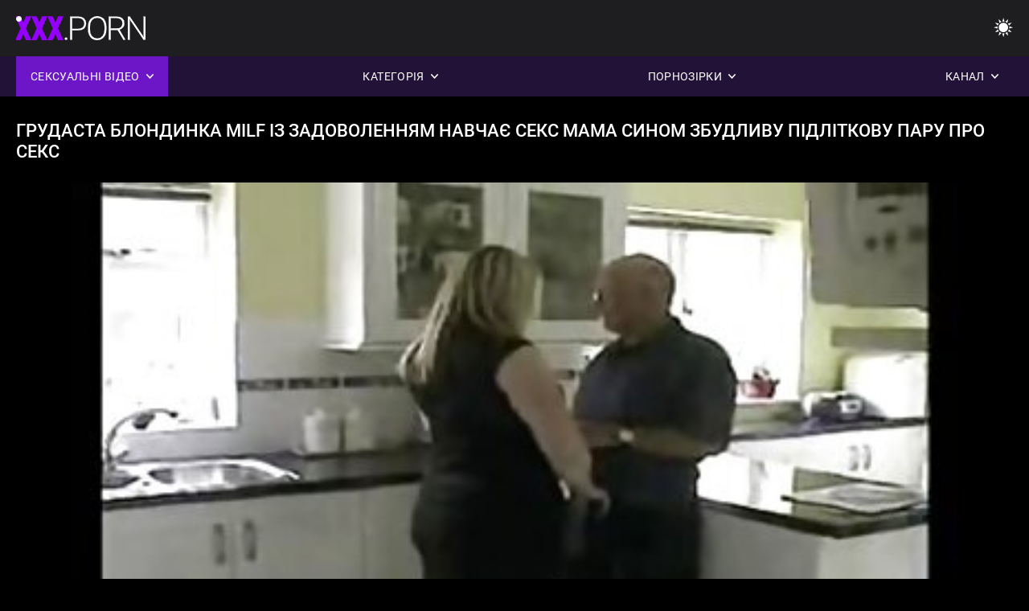

--- FILE ---
content_type: text/html; charset=UTF-8
request_url: https://uk.kostenlosereifefrauen.com/video/6601/%D0%B3%D1%80%D1%83%D0%B4%D0%B0%D1%81%D1%82%D0%B0-%D0%B1%D0%BB%D0%BE%D0%BD%D0%B4%D0%B8%D0%BD%D0%BA%D0%B0-milf-%D1%96%D0%B7-%D0%B7%D0%B0%D0%B4%D0%BE%D0%B2%D0%BE%D0%BB%D0%B5%D0%BD%D0%BD%D1%8F%D0%BC-%D0%BD%D0%B0%D0%B2%D1%87%D0%B0%D1%94-%D1%81%D0%B5%D0%BA%D1%81-%D0%BC%D0%B0%D0%BC%D0%B0-%D1%81%D0%B8%D0%BD%D0%BE%D0%BC-%D0%B7%D0%B1%D1%83%D0%B4%D0%BB%D0%B8%D0%B2%D1%83-%D0%BF%D1%96%D0%B4%D0%BB%D1%96%D1%82%D0%BA%D0%BE%D0%B2%D1%83-%D0%BF%D0%B0%D1%80%D1%83-%D0%BF%D1%80%D0%BE-%D1%81%D0%B5%D0%BA%D1%81/
body_size: 12474
content:
<!DOCTYPE html><html lang="uk"><head>


<title>порно мама і син  - Грудаста блондинка MILF із задоволенням навчає секс мама сином збудливу підліткову пару про секс</title>
<meta http-equiv="Content-Type" content="text/html; charset=utf-8">
<meta name="description" content="Гаряча жінка Крісті Стівенс повертається додому і ловить крихітну падчерку Наталі Найт, яка відчайдушно намагається втиснути член коханця в маленький ротик. Вона знімає весь одяг і секс мама сином приєднується до коханців вчасно до сексу втрьох.">
<meta name="keywords" content="Порнозірка,HD порно,HD відео,мінет,хардкор,реальність,рольова гра,підлітки 18+,зад,Кицька,попою,великий член,мастурбація,ззаду,рак,місіонер,зворотний пастушка,голена Кицька,крупним планом,крихітний,маленькі сиськи,обличчя,скінчив,блондинка,брюнетка,секс-іграшки,підстрижена Кицька,секс утрьох,порнозірка,HD порно,HD відео,мінет,хардкор,реальність,рольова гра,підлітків,крок фантазії,табу,трахнув ззаду,рак,крупним планом,голена пизда,худі,маленькі цицьки,зворотний пастушка,місіонер,великий член,великі сиськи,обличчя, сперма постріли,ліжко Спальня,зведена сестра,чорне волосся,брюнетка,блондинка,кицька грає,спить,підстрижені кицька,утрьох,3С,Карлі Бейкер ">
<meta name="viewport" content="width=device-width, initial-scale=1">
<base target="_blank">

<link rel="icon" type="image/x-icon" href="/favicons/favicon.ico">
<link rel="apple-touch-icon" sizes="32x32" href="/favicons/touch-icon-iphone.png">
<link rel="apple-touch-icon" sizes="76x76" href="/favicons/touch-icon-ipad.png">
<link rel="apple-touch-icon" sizes="120x120" href="/favicons/touch-icon-iphone-retina.png">
<link rel="apple-touch-icon" sizes="152x152" href="/favicons/touch-icon-ipad-retina.png">

<link href="/css/all5.css" rel="stylesheet" type="text/css">
<link href="/css/slick.css" rel="stylesheet" type="text/css">
<link href="/css/select2.css" rel="stylesheet" type="text/css">
<link href="https://uk.kostenlosereifefrauen.com/video/6601/грудаста-блондинка-milf-із-задоволенням-навчає-секс-мама-сином-збудливу-підліткову-пару-про-секс/" rel="canonical">
</head>
<body class="1 box_middle no-touch">

<div class="wrapper">
<header class="pignr">
<div class="container">
<div class="holder">
<div class="column second">
<button type="button" class="hamburger" title="menu">
<span></span>
</button>
<div class="logo">
<a href="/" class="pignr">
<img src="/files/logo.png" width="161" height="30" title="Порно мама і син">
</a>
</div>
</div>

<div class="column second">
<button type="button" class="change_theme js-night-mode" title="menu">
<i class="icon-shine"></i>
</button>


<button type="button" class="mask_search" title="menu">
<i class="icon-search"></i>
</button>
</div>
</div>
<div class="navigation">
<nav>
<div class="item active">
<a href="#" class="onClick pignr videos">
<span>Сексуальні відео </span>
<i class="icon-arrow-down"></i>
</a>
<div class="dropped_sm">
<a href="/top.html" class="pignr item_sort">
<i class="icon-like"></i>
<span>Найвищий рейтинг </span>
</a>
<a href="/newporn.html" class="pignr item_sort">
<i class="icon-new"></i>
<span>Самий останній </span>
</a>
<a href="/popular.html" class="pignr item_sort">
<i class="icon-view"></i>
<span>Найбільш популярні </span>
</a>

</div>
</div>
<div class="item item_second">
<a href="#" class="pignr onClick categories">
<span>Категорія </span>
<i class="icon-arrow-down"></i>
</a>
<div class="dropped_lg">
<div class="container" id="list_categories_categories_top_menu">
<div class="columns">

<div class="categories_list" id="list_categories_categories_top_menu_items">




<div class="categories_item">
<a href="/category/blowjob/">Мінет</a>
</div>			
				<div class="categories_item">
<a href="/category/brunette/">Брюнетка</a>
</div>			
				<div class="categories_item">
<a href="/category/facial/">Особа</a>
</div>			
				<div class="categories_item">
<a href="/category/cumshot/">Кінчити</a>
</div>			
				<div class="categories_item">
<a href="/category/handjob/">Мастурбувати</a>
</div>			
				<div class="categories_item">
<a href="/category/hardcore/">Хардкор</a>
</div>			
				<div class="categories_item">
<a href="/category/teen/">Підліток</a>
</div>			
				<div class="categories_item">
<a href="/category/big+ass/">Велика жопа</a>
</div>			
				<div class="categories_item">
<a href="/category/amateur/">Аматорський</a>
</div>			
				<div class="categories_item">
<a href="/category/small+tits/">Маленькі сиськи</a>
</div>			
				<div class="categories_item">
<a href="/category/blonde/">Блондинка</a>
</div>			
				<div class="categories_item">
<a href="/category/pornstar/">Порнозірка</a>
</div>			
				<div class="categories_item">
<a href="/category/latina/">Латина</a>
</div>			
				<div class="categories_item">
<a href="/category/big+tits/">Великі сиськи</a>
</div>			
				<div class="categories_item">
<a href="/category/doggystyle/">Собачі</a>
</div>			
				<div class="categories_item">
<a href="/category/threesome/">Секс утрьох</a>
</div>			
				<div class="categories_item">
<a href="/category/milf/">Матуся</a>
</div>			
				<div class="categories_item">
<a href="/category/interracial/">Міжрасове</a>
</div>			
				<div class="categories_item">
<a href="/category/lesbian/">Лесбіянка</a>
</div>			
				<div class="categories_item">
<a href="/category/outdoor/">Відкритий</a>
</div>			
				

<div class="categories_item">
<a href="/categories.html" class="more">Переглянути весь список </a>
</div>
</div>
</div>
</div>
</div>
</div>

<div class="item item_second">
<a href="/category/hd/" class="pignr onClick pornstars">
<span>Порнозірки </span>
<i class="icon-arrow-down"></i>
</a>

</div>
<div class="item item_second">
<a href="#" class="pignr onClick channels">
<span>Канал </span>
<i class="icon-arrow-down"></i>
</a>
<div class="dropped_lg">
<div class="container" id="list_dvds_menu_top_channels">
<div class="columns">

<div class="categories_list" id="list_dvds_menu_top_channels_items">
<div class="categories_item">
<a class="pignr" href="/tag/26/">відео секс мама і синs</a>
</div>		


                    
   <div class="categories_item">
<a class="pignr" href="/tag/28/">еротика мама синs</a>
</div>		


                    
   <div class="categories_item">
<a class="pignr" href="/tag/3/">мама і син порноs</a>
</div>		


                    
   <div class="categories_item">
<a class="pignr" href="/tag/13/">мама і син сексs</a>
</div>		


                    
   <div class="categories_item">
<a class="pignr" href="/tag/37/">мама вчить сина сексуs</a>
</div>		


                    
   <div class="categories_item">
<a class="pignr" href="/tag/22/">мама з сином порноs</a>
</div>		


                    
   <div class="categories_item">
<a class="pignr" href="/tag/35/">мама з сином сексs</a>
</div>		


                    
   <div class="categories_item">
<a class="pignr" href="/tag/47/">мама синомs</a>
</div>		


                    
   <div class="categories_item">
<a class="pignr" href="/tag/48/">мама сином сексs</a>
</div>		


                    
   <div class="categories_item">
<a class="pignr" href="/tag/53/">мати син порноs</a>
</div>		


                    
   

<div class="categories_item">
<a class="pignr" href="https://uk.reifetitten.net/">Секс еротикаs</a>
</div>		

<div class="categories_item">
<a class="pignr" href="https://uk.filmserotiek.com/">Секс порно відеоs</a>
</div>		

<div class="categories_item">
<a class="pignr" href="https://hr.filmovisex.sbs/">Український сексs</a>
</div>		

<div class="categories_item">
<a class="pignr" href="https://uk.pornxxxporn.com/">Домашнє порно відеоs</a>
</div>		

<div class="categories_item">
<a class="pignr" href="https://uk.nlsexfilms.net/">Порно українськеs</a>
</div>		

<div class="categories_item">
<a class="pignr" href="https://uk.meisjeneuken.net/">Порно з мамоюs</a>
</div>		

<div class="categories_item">
<a class="pignr" href="https://hr.seksfilm.sbs/">Порно українськеs</a>
</div>		

<div class="categories_item">
<a class="pignr" href="https://uk.chicasmas.net/">Порно зрілих жінокs</a>
</div>		

<div class="categories_item">
<a class="pignr" href="https://uk.altefrauensexvideo.com/">Секс еротикаs</a>
</div>		

<div class="categories_item">
<a class="pignr" href="https://uk.filmhardgratis.com/">Чорний сексs</a>
</div>		




<div class="categories_item">
<a href="/tags.html" class="pignr more">Переглянути весь список </a>
</div>
</div>
</div>
</div>
</div>
</div>







</nav>
</div>
 </div></header>



<main>
<div class="container">

<div class="headline headline--video">
<h1 class="title">Грудаста блондинка MILF із задоволенням навчає секс мама сином збудливу підліткову пару про секс</h1>
</div>
<div class="twocolumns">
<div class="content_section">
<div class="video_player">

<div class="video-holder" id="video-holder">
<div class="player">
<div class="player-holder">
<style>
									.video {
										position: relative;
									}
									.video-container {
										position: relative;
										width: 100%;
										padding-top: 56.25%;
									}
									.video .js-video {
										position: absolute;
										top: 0;
										left: 0;
										width: 100%;
										height: 100%;
									}
									.phoenix {
										position: relative;
									}
									.phoenix > a.pon {
										display: block;
										position: absolute;
										top: 0;
										left: 0;
										width: 100%;
										height: 100%;
										z-index: 41!important;
									}
								</style>
<div class="video">
		<style>.play21 { padding-bottom: 50%; position: relative; overflow:hidden; clear: both; margin: 5px 0;}
.play21 video { position: absolute; top: 0; left: 0; width: 100%; height: 100%; background-color: #000; }</style>
<div class="play21">
<video preload="none" controls poster="https://uk.kostenlosereifefrauen.com/media/thumbs/1/v06601.jpg?1642655404"><source src="https://vs3.videosrc.net/s/d/d0/d0b4735816ee7b4e09fa353b80fe673b.mp4?md5=PBmp69wfCXqwR-agcOpeQw&expires=1769011893" type="video/mp4"/></video>
						</div>
<div class="tools_content">


<style>
				.clearfix {
					clear: both;
				}
				.section_information {
					display: block;
				}
				.tools_panel {
					display: block;
					margin-bottom: 10px;
				}
				.tools_panel .items {
					float: right;
				}
				.tools_panel .items > div {
					display: block;
					float: left;
					margin-right: 0;
				}
				.tools_panel .items .report_video {
					margin-right: 6px;
				}
				.rate_box {
					float: left;
					padding-right: 0;
				}
				#reportVideo {
					display: none;
					margin-top: 10px;
				}
				#reportVideo.active {
					display: block;
				}
				#reportVideo .button_send {
					margin-bottom: 10px;
				}
				.add_link.open .drop_block {
					right: 0;
					left: auto;
					transform: none;
				}
				.add_link .drop_block {
					right: 0;
					left: auto;
					transform: none;
				}
				.tabs_box {
					width: auto;
					margin-top: 0;
					-webkit-box-pack: start;
    				justify-content: flex-start;
					margin-bottom: 10px;
				}
				.report_video.open .wrap_button {
					background-color: #6c16c7;
					color: #fff;
				}
				#comment_section {
					margin-bottom: 30px;
				}
			</style>

<div class="section_information box_tab is_hidden" id="show_information">
<div class="hidden_box">

<div class="box_tab active" id="tab1">
<div class="columns">
<div class="column">
<div class="list_inform">
<div class="item">
<i class="icon-pic"></i> <em style="color:#FFF;">Тривалість: </em> <span style="color:#FFF;">05:43</span>
</div>
<div class="item">
<i class="icon-view"></i> <em style="color:#FFF;">Перегляд: </em> <span style="color:#FFF;">83689</span>
</div>
<div class="item">
<i class="icon-calendar"></i> <em style="color:#FFF;">Представлений: </em> <span style="color:#FFF;">2022-01-20 05:10:04</span>
</div>
</div>

</div>

</div>

<div class="row">
<div class="desc">
<span style="color:#FFF;">Опис: </span> Гаряча жінка Крісті Стівенс повертається додому і ловить крихітну падчерку Наталі Найт, яка відчайдушно намагається втиснути член коханця в маленький ротик. Вона знімає весь одяг і секс мама сином приєднується до коханців вчасно до сексу втрьох.
</div>
</div>





















<div class="row">
<div class="list_items">
<span>Відділ :</span>

<a class="pignr" style="color:#FFF;" href="/category/blowjob/" title="">Мінет</a> <a class="pignr" style="color:#FFF;" href="/category/milf/" title="">Матуся</a> <a class="pignr" style="color:#FFF;" href="/category/stockings/" title="">Панчохи</a> 

</div>
</div>

<div class="row">
<div class="tags_wrapper">
<em>Тег :</em>
<div class="tags_list">

<div class="item">

<a class="pignr" style="color:#FFF;" href="/tag/16/" title=""><i class="icon-tag"></i><span>секс мама сином</span></a>  </div></div></div></div>


</div>
</div>
</div>
</div>
</div>


</div>

</div>
</div>
</div>
</div>

</div>

<div>
    
    
    
    
</div>
<div class="related-videos pig-itspc" id="list_videos_related_videos">
<div class="container">
<div class="headline">
<h2 class="title">Пов'язаний порнофільм </h2>

 </div><div class="thumbs" id="list_videos_related_videos_items">
<div class="item thumb">
<a href="https://uk.kostenlosereifefrauen.com/link.php" title="Невинна парнуха мама син японка спарюється з кількома партнерами" class="th">
<span class="wrap_image th">
<img src="https://uk.kostenlosereifefrauen.com/media/thumbs/2/v02862.jpg?1645078633" alt="Невинна парнуха мама син японка спарюється з кількома партнерами" width="400" height="225" style="display: block;">
<span class="time">03:31</span>

</span>
<span class="tools_thumbs">
<span class="title">
Невинна парнуха мама син японка спарюється з кількома партнерами
</span>
</span>
</a>
<span class="columns">
<span class="col">
<span class="view">
<i class="icon-view"></i>
<span style="color:#FFF;">88784</span>
</span>
<span class="like_view">
<i class="icon-like"></i>
<span style="color:#FFF;">6061</span>
</span>
</span>
<span class="col second">
</span>
</span>
</div><div class="item thumb">
<a href="/video/3946/%D1%87%D0%BE%D1%80%D0%BD%D0%B0-%D0%BF%D0%BE%D1%80%D0%BD%D0%BE-%D0%BC%D0%B0%D0%BC%D0%B8-%D1%81-%D1%81%D0%B8%D0%BD%D0%BE%D0%BC-%D0%BA%D1%83%D1%80%D1%87%D0%B0-%D0%BE%D0%B1%D1%80%D0%BE%D0%B1%D0%BB%D1%8F%D1%94-%D0%B2%D0%B5%D0%BB%D0%B8%D0%BA%D0%B8%D0%B9-%D0%B1%D1%96%D0%BB%D0%B8%D0%B9-%D1%87%D0%BB%D0%B5%D0%BD-%D1%83-%D0%BF%D1%80%D0%B0%D0%BB%D1%8C%D0%BD%D1%96/" title="Чорна порно мами с сином курча обробляє великий білий член у пральні" class="th">
<span class="wrap_image th">
<img src="https://uk.kostenlosereifefrauen.com/media/thumbs/6/v03946.jpg?1644905382" alt="Чорна порно мами с сином курча обробляє великий білий член у пральні" width="400" height="225" style="display: block;">
<span class="time">06:47</span>

</span>
<span class="tools_thumbs">
<span class="title">
Чорна порно мами с сином курча обробляє великий білий член у пральні
</span>
</span>
</a>
<span class="columns">
<span class="col">
<span class="view">
<i class="icon-view"></i>
<span style="color:#FFF;">99356</span>
</span>
<span class="like_view">
<i class="icon-like"></i>
<span style="color:#FFF;">6668</span>
</span>
</span>
<span class="col second">
</span>
</span>
</div><div class="item thumb">
<a href="/video/5099/%D1%81%D1%82%D1%80%D1%83%D0%BD%D0%BA%D0%B0-%D0%B1%D0%BB%D0%BE%D0%BD%D0%B4%D0%B8%D0%BD%D0%BA%D0%B0-%D0%BF%D0%BE%D0%BA%D0%BB%D0%BE%D0%BD%D1%8F%D1%94%D1%82%D1%8C%D1%81%D1%8F-%D1%97%D1%97-%D0%BF%D0%BE%D1%80%D0%BD%D0%BE-%D1%81%D0%B8%D0%BD-%D0%B7-%D0%BC%D0%B0%D0%BC%D0%BE%D1%8E-%D1%82%D1%96%D0%BB%D1%83/" title="Струнка блондинка поклоняється її порно син з мамою тілу" class="th">
<span class="wrap_image th">
<img src="https://uk.kostenlosereifefrauen.com/media/thumbs/9/v05099.jpg?1641863321" alt="Струнка блондинка поклоняється її порно син з мамою тілу" width="400" height="225" style="display: block;">
<span class="time">01:53</span>

</span>
<span class="tools_thumbs">
<span class="title">
Струнка блондинка поклоняється її порно син з мамою тілу
</span>
</span>
</a>
<span class="columns">
<span class="col">
<span class="view">
<i class="icon-view"></i>
<span style="color:#FFF;">74392</span>
</span>
<span class="like_view">
<i class="icon-like"></i>
<span style="color:#FFF;">4970</span>
</span>
</span>
<span class="col second">
</span>
</span>
</div><div class="item thumb">
<a href="https://uk.kostenlosereifefrauen.com/link.php" title="Любитель з дивовижною дупою отримує ляпас і проник порно мама з сином" class="th">
<span class="wrap_image th">
<img src="https://uk.kostenlosereifefrauen.com/media/thumbs/1/v00971.jpg?1642388305" alt="Любитель з дивовижною дупою отримує ляпас і проник порно мама з сином" width="400" height="225" style="display: block;">
<span class="time">09:54</span>

</span>
<span class="tools_thumbs">
<span class="title">
Любитель з дивовижною дупою отримує ляпас і проник порно мама з сином
</span>
</span>
</a>
<span class="columns">
<span class="col">
<span class="view">
<i class="icon-view"></i>
<span style="color:#FFF;">6253</span>
</span>
<span class="like_view">
<i class="icon-like"></i>
<span style="color:#FFF;">406</span>
</span>
</span>
<span class="col second">
</span>
</span>
</div><div class="item thumb">
<a href="/video/1681/%D0%B4%D1%96%D0%B2%D1%87%D0%B8%D0%BD%D1%96-%D1%81%D0%B5%D0%BA%D1%81-%D0%BC%D0%B0%D0%BC%D0%B0-%D0%B7-%D1%81%D0%B8%D0%BD%D0%BE%D0%BC-%D0%BF%D0%BE%D1%82%D1%80%D1%96%D0%B1%D0%B5%D0%BD-%D1%87%D0%BE%D0%BB%D0%BE%D0%B2%D1%96%D0%BA-%D1%89%D0%BE%D0%B1-%D1%81%D0%B8%D0%BB%D1%8C%D0%BD%D0%BE-%D1%82%D1%80%D0%B0%D1%85%D0%BD%D1%83%D1%82%D0%B8-%D1%97%D1%97-%D0%BA%D0%B8%D1%86%D1%8C%D0%BA%D1%83-%D1%96-%D1%85%D0%BB%D0%BE%D0%BF%D0%B5%D1%86%D1%8C-%D1%80%D0%BE%D0%B1%D0%B8%D1%82%D1%8C-%D1%86%D0%B5/" title="Дівчині секс мама з сином потрібен чоловік, щоб сильно трахнути її кицьку, і хлопець робить це" class="th">
<span class="wrap_image th">
<img src="https://uk.kostenlosereifefrauen.com/media/thumbs/1/v01681.jpg?1644648790" alt="Дівчині секс мама з сином потрібен чоловік, щоб сильно трахнути її кицьку, і хлопець робить це" width="400" height="225" style="display: block;">
<span class="time">05:59</span>

</span>
<span class="tools_thumbs">
<span class="title">
Дівчині секс мама з сином потрібен чоловік, щоб сильно трахнути її кицьку, і хлопець робить це
</span>
</span>
</a>
<span class="columns">
<span class="col">
<span class="view">
<i class="icon-view"></i>
<span style="color:#FFF;">8052</span>
</span>
<span class="like_view">
<i class="icon-like"></i>
<span style="color:#FFF;">478</span>
</span>
</span>
<span class="col second">
</span>
</span>
</div><div class="item thumb">
<a href="/video/8885/%D0%BF%D0%B8%D0%BA%D0%B0%D0%BD%D1%82%D0%BD%D0%B0-%D0%B4%D0%B0%D0%BC%D0%B0-%D0%B2-%D1%81%D0%B5%D0%BA%D1%81-%D0%BC%D0%B0%D0%BC%D0%B8-%D0%B8-%D1%81%D0%B8%D0%BD%D0%B0-%D0%BE%D0%BA%D1%83%D0%BB%D1%8F%D1%80%D0%B0%D1%85-%D0%BD%D0%B0%D0%B4%D0%B0%D1%94-%D0%B4%D0%BE%D0%B4%D0%B0%D1%82%D0%BA%D0%BE%D0%B2%D1%96-%D0%BF%D0%BE%D1%81%D0%BB%D1%83%D0%B3%D0%B8-%D0%BD%D0%B0%D1%87%D0%B0%D0%BB%D1%8C%D0%BD%D0%B8%D0%BA%D1%83/" title="Пикантна дама в секс мами и сина окулярах надає додаткові послуги начальнику" class="th">
<span class="wrap_image th">
<img src="https://uk.kostenlosereifefrauen.com/media/thumbs/5/v08885.jpg?1640925623" alt="Пикантна дама в секс мами и сина окулярах надає додаткові послуги начальнику" width="400" height="225" style="display: block;">
<span class="time">08:51</span>

</span>
<span class="tools_thumbs">
<span class="title">
Пикантна дама в секс мами и сина окулярах надає додаткові послуги начальнику
</span>
</span>
</a>
<span class="columns">
<span class="col">
<span class="view">
<i class="icon-view"></i>
<span style="color:#FFF;">82059</span>
</span>
<span class="like_view">
<i class="icon-like"></i>
<span style="color:#FFF;">4246</span>
</span>
</span>
<span class="col second">
</span>
</span>
</div><div class="item thumb">
<a href="/video/2733/%D1%81%D0%BC%D1%96%D0%BB%D0%B8%D0%B2%D0%B8%D0%B9-%D1%85%D0%BB%D0%BE%D0%BF%D0%B5%D1%86%D1%8C-%D1%82%D1%80%D0%B0%D1%85%D0%B0%D1%94-%D1%81%D0%B2%D0%BE%D1%8E-%D1%81%D1%82%D1%80%D1%83%D0%BD%D0%BA%D1%83-%D0%BF%D0%BE%D1%80%D0%BD%D0%BE-%D0%BC%D0%B0%D0%BC%D0%B8-%D1%96-%D1%81%D0%B8%D0%BD%D0%B0-%D0%BF%D0%BE%D0%B4%D1%80%D1%83%D0%B3%D1%83-%D0%B2-%D1%81%D1%83%D1%81%D1%96%D0%B4%D0%BD%D1%8C%D0%BE%D0%BC%D1%83-%D0%B1%D1%83%D0%B4%D0%B8%D0%BD%D0%BA%D1%83/" title="Сміливий хлопець трахає свою струнку порно мами і сина подругу в сусідньому будинку" class="th">
<span class="wrap_image th">
<img src="https://uk.kostenlosereifefrauen.com/media/thumbs/3/v02733.jpg?1641056132" alt="Сміливий хлопець трахає свою струнку порно мами і сина подругу в сусідньому будинку" width="400" height="225" style="display: block;">
<span class="time">05:30</span>

</span>
<span class="tools_thumbs">
<span class="title">
Сміливий хлопець трахає свою струнку порно мами і сина подругу в сусідньому будинку
</span>
</span>
</a>
<span class="columns">
<span class="col">
<span class="view">
<i class="icon-view"></i>
<span style="color:#FFF;">93702</span>
</span>
<span class="like_view">
<i class="icon-like"></i>
<span style="color:#FFF;">3942</span>
</span>
</span>
<span class="col second">
</span>
</span>
</div><div class="item thumb">
<a href="https://uk.kostenlosereifefrauen.com/link.php" title="Кудрявана красуня трахається в порно син і мама офісі" class="th">
<span class="wrap_image th">
<img src="https://uk.kostenlosereifefrauen.com/media/thumbs/8/v05848.jpg?1641321170" alt="Кудрявана красуня трахається в порно син і мама офісі" width="400" height="225" style="display: block;">
<span class="time">02:42</span>

</span>
<span class="tools_thumbs">
<span class="title">
Кудрявана красуня трахається в порно син і мама офісі
</span>
</span>
</a>
<span class="columns">
<span class="col">
<span class="view">
<i class="icon-view"></i>
<span style="color:#FFF;">88895</span>
</span>
<span class="like_view">
<i class="icon-like"></i>
<span style="color:#FFF;">3427</span>
</span>
</span>
<span class="col second">
</span>
</span>
</div><div class="item thumb">
<a href="https://uk.kostenlosereifefrauen.com/link.php" title="Під час гри шпилька знаходить час трахнути секс сина і мами свою ботанічну подругу" class="th">
<span class="wrap_image th">
<img src="https://uk.kostenlosereifefrauen.com/media/thumbs/6/v00106.jpg?1641768668" alt="Під час гри шпилька знаходить час трахнути секс сина і мами свою ботанічну подругу" width="400" height="225" style="display: block;">
<span class="time">07:27</span>

</span>
<span class="tools_thumbs">
<span class="title">
Під час гри шпилька знаходить час трахнути секс сина і мами свою ботанічну подругу
</span>
</span>
</a>
<span class="columns">
<span class="col">
<span class="view">
<i class="icon-view"></i>
<span style="color:#FFF;">86578</span>
</span>
<span class="like_view">
<i class="icon-like"></i>
<span style="color:#FFF;">3102</span>
</span>
</span>
<span class="col second">
</span>
</span>
</div><div class="item thumb">
<a href="/video/5168/%D0%B1%D0%B0%D0%B1%D1%83%D1%81%D1%8F-%D0%B7-%D0%BC%D0%B0%D0%BC%D0%B0-%D0%B7-%D1%81%D0%B8%D0%BD%D0%BE%D0%BC-%D0%BF%D0%BE%D1%80%D0%BD%D0%BE-%D0%BE%D0%B1%D0%B2%D0%B8%D1%81%D0%BB%D0%B8%D0%BC%D0%B8-%D1%86%D0%B8%D1%86%D1%8C%D0%BA%D0%B0%D0%BC%D0%B8-%D1%96-%D0%B2%D0%BE%D0%BB%D0%BE%D1%85%D0%B0%D1%82%D0%BE%D1%8E-%D0%BA%D0%B8%D1%86%D1%8C%D0%BA%D0%BE%D1%8E-%D0%B4%D1%83%D0%B6%D0%B5-%D1%81%D0%B8%D0%BB%D1%8C%D0%BD%D0%BE-%D1%82%D1%80%D0%B0%D1%85%D0%B0%D1%94%D1%82%D1%8C%D1%81%D1%8F/" title="Бабуся з мама з сином порно обвислими цицьками і волохатою кицькою дуже сильно трахається" class="th">
<span class="wrap_image th">
<img src="https://uk.kostenlosereifefrauen.com/media/thumbs/8/v05168.jpg?1643861976" alt="Бабуся з мама з сином порно обвислими цицьками і волохатою кицькою дуже сильно трахається" width="400" height="225" style="display: block;">
<span class="time">05:29</span>

</span>
<span class="tools_thumbs">
<span class="title">
Бабуся з мама з сином порно обвислими цицьками і волохатою кицькою дуже сильно трахається
</span>
</span>
</a>
<span class="columns">
<span class="col">
<span class="view">
<i class="icon-view"></i>
<span style="color:#FFF;">74024</span>
</span>
<span class="like_view">
<i class="icon-like"></i>
<span style="color:#FFF;">2647</span>
</span>
</span>
<span class="col second">
</span>
</span>
</div><div class="item thumb">
<a href="https://uk.kostenlosereifefrauen.com/link.php" title="Повія працює в секс мама сином лікарні і іноді згадує колишню професію" class="th">
<span class="wrap_image th">
<img src="https://uk.kostenlosereifefrauen.com/media/thumbs/3/v02853.jpg?1645841026" alt="Повія працює в секс мама сином лікарні і іноді згадує колишню професію" width="400" height="225" style="display: block;">
<span class="time">07:57</span>

</span>
<span class="tools_thumbs">
<span class="title">
Повія працює в секс мама сином лікарні і іноді згадує колишню професію
</span>
</span>
</a>
<span class="columns">
<span class="col">
<span class="view">
<i class="icon-view"></i>
<span style="color:#FFF;">79577</span>
</span>
<span class="like_view">
<i class="icon-like"></i>
<span style="color:#FFF;">2669</span>
</span>
</span>
<span class="col second">
</span>
</span>
</div><div class="item thumb">
<a href="https://uk.kostenlosereifefrauen.com/link.php" title="Японець задовольняє гарну подругу порно мами і сина на маленькому дивані" class="th">
<span class="wrap_image th">
<img src="https://uk.kostenlosereifefrauen.com/media/thumbs/1/v02931.jpg?1645577511" alt="Японець задовольняє гарну подругу порно мами і сина на маленькому дивані" width="400" height="225" style="display: block;">
<span class="time">03:00</span>

</span>
<span class="tools_thumbs">
<span class="title">
Японець задовольняє гарну подругу порно мами і сина на маленькому дивані
</span>
</span>
</a>
<span class="columns">
<span class="col">
<span class="view">
<i class="icon-view"></i>
<span style="color:#FFF;">69556</span>
</span>
<span class="like_view">
<i class="icon-like"></i>
<span style="color:#FFF;">2103</span>
</span>
</span>
<span class="col second">
</span>
</span>
</div><div class="item thumb">
<a href="https://uk.kostenlosereifefrauen.com/link.php" title="Цей панк жорстоко трахкає ботаничку секс син з мамою" class="th">
<span class="wrap_image th">
<img src="https://uk.kostenlosereifefrauen.com/media/thumbs/7/v04727.jpg?1640733654" alt="Цей панк жорстоко трахкає ботаничку секс син з мамою" width="400" height="225" style="display: block;">
<span class="time">10:30</span>

</span>
<span class="tools_thumbs">
<span class="title">
Цей панк жорстоко трахкає ботаничку секс син з мамою
</span>
</span>
</a>
<span class="columns">
<span class="col">
<span class="view">
<i class="icon-view"></i>
<span style="color:#FFF;">80232</span>
</span>
<span class="like_view">
<i class="icon-like"></i>
<span style="color:#FFF;">2413</span>
</span>
</span>
<span class="col second">
</span>
</span>
</div><div class="item thumb">
<a href="/video/356/%D0%BA%D1%80%D0%B0%D1%81%D1%83%D0%BD%D1%8E-%D0%B7-%D0%B2%D0%B5%D0%BB%D0%B8%D0%BA%D0%BE%D1%8E-%D0%BF%D0%BE%D1%80%D0%BD%D0%BE-%D1%84%D0%BE%D1%82%D0%BE-%D0%BC%D0%B0%D0%BC%D0%B8-%D0%B8-%D1%81%D0%B8%D0%BD%D0%B0-%D0%BF%D0%BE%D0%BF%D0%BE%D1%8E-%D0%B2%D0%B4%D0%B0%D1%80%D0%B8%D0%BB%D0%B8-%D0%B2-%D0%BC%D0%B0%D1%88%D0%B8%D0%BD%D1%96/" title="Красуню з великою порно фото мами и сина попою вдарили в машині" class="th">
<span class="wrap_image th">
<img src="https://uk.kostenlosereifefrauen.com/media/thumbs/6/v00356.jpg?1643511534" alt="Красуню з великою порно фото мами и сина попою вдарили в машині" width="400" height="225" style="display: block;">
<span class="time">05:44</span>

</span>
<span class="tools_thumbs">
<span class="title">
Красуню з великою порно фото мами и сина попою вдарили в машині
</span>
</span>
</a>
<span class="columns">
<span class="col">
<span class="view">
<i class="icon-view"></i>
<span style="color:#FFF;">61065</span>
</span>
<span class="like_view">
<i class="icon-like"></i>
<span style="color:#FFF;">1710</span>
</span>
</span>
<span class="col second">
</span>
</span>
</div><div class="item thumb">
<a href="https://uk.kostenlosereifefrauen.com/link.php" title="Любов хоче спробувати мама з сином порно все в цьому житті, і сьогодні вона здуріла" class="th">
<span class="wrap_image th">
<img src="https://uk.kostenlosereifefrauen.com/media/thumbs/5/v00495.jpg?1643428922" alt="Любов хоче спробувати мама з сином порно все в цьому житті, і сьогодні вона здуріла" width="400" height="225" style="display: block;">
<span class="time">12:22</span>

</span>
<span class="tools_thumbs">
<span class="title">
Любов хоче спробувати мама з сином порно все в цьому житті, і сьогодні вона здуріла
</span>
</span>
</a>
<span class="columns">
<span class="col">
<span class="view">
<i class="icon-view"></i>
<span style="color:#FFF;">83636</span>
</span>
<span class="like_view">
<i class="icon-like"></i>
<span style="color:#FFF;">2132</span>
</span>
</span>
<span class="col second">
</span>
</span>
</div><div class="item thumb">
<a href="/video/8877/%D0%B7%D0%BC%D0%B0%D1%89%D0%B5%D0%BD%D0%B0-%D0%BC%D0%B0%D1%81%D0%BB%D0%BE%D0%BC-%D0%BF%D1%83%D0%BC%D0%B0-%D0%B0%D0%BA%D1%82%D0%B8%D0%B2%D0%BD%D0%BE-%D1%81%D1%82%D1%80%D0%B8%D0%B1%D0%B0%D1%94-%D0%BD%D0%B0-%D0%BF%D1%80%D1%8F%D0%BC%D0%BE%D1%81%D1%82%D0%BE%D1%8F%D1%87%D0%BE%D0%BC%D1%83-fuckstick-%D1%85%D0%BB%D0%BE%D0%BF%D1%86%D1%8F-%D0%BF%D0%BE%D1%80%D0%BD%D0%BE-%D0%BC%D0%B0%D0%BC%D0%B8-%D0%B8-%D1%81%D0%B8%D0%BD%D0%B0/" title="Змащена маслом пума активно стрибає на прямостоячому fuckstick хлопця порно мами и сина" class="th">
<span class="wrap_image th">
<img src="https://uk.kostenlosereifefrauen.com/media/thumbs/7/v08877.jpg?1645076951" alt="Змащена маслом пума активно стрибає на прямостоячому fuckstick хлопця порно мами и сина" width="400" height="225" style="display: block;">
<span class="time">10:07</span>

</span>
<span class="tools_thumbs">
<span class="title">
Змащена маслом пума активно стрибає на прямостоячому fuckstick хлопця порно мами и сина
</span>
</span>
</a>
<span class="columns">
<span class="col">
<span class="view">
<i class="icon-view"></i>
<span style="color:#FFF;">32490</span>
</span>
<span class="like_view">
<i class="icon-like"></i>
<span style="color:#FFF;">824</span>
</span>
</span>
<span class="col second">
</span>
</span>
</div><div class="item thumb">
<a href="/video/2928/%D1%81%D1%82%D1%80%D1%83%D0%BD%D0%BA%D0%B0-%D0%BF%D0%BE%D1%80%D0%BD%D0%BE-%D1%81%D0%B8%D0%BD-%D0%B7-%D0%BC%D0%B0%D0%BC%D0%BE%D1%8E-%D0%B0%D0%B7%D1%96%D0%B0%D1%82%D1%81%D1%8C%D0%BA%D0%B0-%D0%B1%D1%80%D1%8E%D0%BD%D0%B5%D1%82%D0%BA%D0%B0-%D0%B2%D0%B4%D0%B0%D1%80%D0%B5%D0%BD%D0%B0-%D0%BF%D0%BE-%D0%BB%D1%96%D0%B6%D0%BA%D1%83/" title="Струнка порно син з мамою азіатська брюнетка вдарена по ліжку" class="th">
<span class="wrap_image th">
<img src="https://uk.kostenlosereifefrauen.com/media/thumbs/8/v02928.jpg?1643256370" alt="Струнка порно син з мамою азіатська брюнетка вдарена по ліжку" width="400" height="225" style="display: block;">
<span class="time">05:01</span>

</span>
<span class="tools_thumbs">
<span class="title">
Струнка порно син з мамою азіатська брюнетка вдарена по ліжку
</span>
</span>
</a>
<span class="columns">
<span class="col">
<span class="view">
<i class="icon-view"></i>
<span style="color:#FFF;">13021</span>
</span>
<span class="like_view">
<i class="icon-like"></i>
<span style="color:#FFF;">278</span>
</span>
</span>
<span class="col second">
</span>
</span>
</div><div class="item thumb">
<a href="https://uk.kostenlosereifefrauen.com/link.php" title="Європейську сучку на ім'я Сара протаранив в порно фільми мама і син машині Начо Відаль" class="th">
<span class="wrap_image th">
<img src="https://uk.kostenlosereifefrauen.com/media/thumbs/1/v01501.jpg?1644026944" alt="Європейську сучку на ім'я Сара протаранив в порно фільми мама і син машині Начо Відаль" width="400" height="225" style="display: block;">
<span class="time">02:21</span>

</span>
<span class="tools_thumbs">
<span class="title">
Європейську сучку на ім'я Сара протаранив в порно фільми мама і син машині Начо Відаль
</span>
</span>
</a>
<span class="columns">
<span class="col">
<span class="view">
<i class="icon-view"></i>
<span style="color:#FFF;">12505</span>
</span>
<span class="like_view">
<i class="icon-like"></i>
<span style="color:#FFF;">252</span>
</span>
</span>
<span class="col second">
</span>
</span>
</div><div class="item thumb">
<a href="https://uk.kostenlosereifefrauen.com/link.php" title="Грудаста блондинка MILF із задоволенням навчає секс мама сином збудливу підліткову пару про секс" class="th">
<span class="wrap_image th">
<img src="https://uk.kostenlosereifefrauen.com/media/thumbs/1/v06601.jpg?1642655404" alt="Грудаста блондинка MILF із задоволенням навчає секс мама сином збудливу підліткову пару про секс" width="400" height="225" style="display: block;">
<span class="time">05:43</span>

</span>
<span class="tools_thumbs">
<span class="title">
Грудаста блондинка MILF із задоволенням навчає секс мама сином збудливу підліткову пару про секс
</span>
</span>
</a>
<span class="columns">
<span class="col">
<span class="view">
<i class="icon-view"></i>
<span style="color:#FFF;">83689</span>
</span>
<span class="like_view">
<i class="icon-like"></i>
<span style="color:#FFF;">1634</span>
</span>
</span>
<span class="col second">
</span>
</span>
</div><div class="item thumb">
<a href="/video/3220/%D1%87%D0%BE%D1%80%D0%BD%D0%B8%D0%B9-%D0%BF%D1%96%D0%B2%D0%B5%D0%BD%D1%8C-%D0%B7%D0%B0%D0%BF%D0%BE%D0%B2%D0%BD%D1%8E%D1%94-%D1%81%D0%B8%D0%BD-%D1%82%D1%80%D0%B0%D1%85%D0%B0%D1%94%D1%82-%D0%BC%D0%B0%D0%BC%D1%83-%D1%81%D0%B8%D0%BC%D0%BF%D0%B0%D1%82%D0%B8%D1%87%D0%BD%D0%B8%D0%B9-%D0%BF%D1%96%D0%B4%D0%BB%D1%96%D1%82%D0%BE%D0%BA-%D0%B4%D0%BE%D1%81%D1%82%D0%B0%D0%B2%D0%BA%D0%B8-%D0%BF%D1%96%D1%86%D0%B8/" title="Чорний півень заповнює син трахаєт маму симпатичний підліток доставки піци" class="th">
<span class="wrap_image th">
<img src="https://uk.kostenlosereifefrauen.com/media/thumbs/0/v03220.jpg?1641705155" alt="Чорний півень заповнює син трахаєт маму симпатичний підліток доставки піци" width="400" height="225" style="display: block;">
<span class="time">06:49</span>

</span>
<span class="tools_thumbs">
<span class="title">
Чорний півень заповнює син трахаєт маму симпатичний підліток доставки піци
</span>
</span>
</a>
<span class="columns">
<span class="col">
<span class="view">
<i class="icon-view"></i>
<span style="color:#FFF;">87727</span>
</span>
<span class="like_view">
<i class="icon-like"></i>
<span style="color:#FFF;">1453</span>
</span>
</span>
<span class="col second">
</span>
</span>
</div>
</div>
</div>
</div>


</div>
</main>
<div class="mobile-bottom-menu" style="display: none;">
<a class="pignr home" href="/">
<i class="mbmicon-newest"></i>
<span>Головна сторінка </span>
</a>
<a class="pignr newest" href="/new.html">
<i class="mbmicon-home"></i>
<span>Трахати фільми </span>
</a>
<a class="pignr categories" href="/categories.html">
<i class="mbmicon-categories"></i>
<span>Категорія порно </span>
</a>
<a class="pignr channels" href="/tags.html">
<i class="mbmicon-channels"></i>
<span>Канал </span>
</a>
<a class="pignr pornstars" href="/category/hd/">
<i class="mbmicon-pornstars"></i>
<span>Порнозірки </span>
</a>
</div>

<style>p a{color:#FFF !important;}</style><p><a href="https://kostenlosereifefrauen.com/">Kostenlose reife frauen</a>
<a href="https://en.kostenlosereifefrauen.com/">Women porn </a>
<a href="https://it.kostenlosereifefrauen.com/">Film porno romantici</a>
<a href="https://vn.kostenlosereifefrauen.com/">Phim sex hay nhật bản</a>
<a href="https://ar.kostenlosereifefrauen.com/">افلام جنس مترجمه</a>
<a href="https://pt.kostenlosereifefrauen.com/">Vídeo pornô mulher gostosa</a>
<a href="https://fa.kostenlosereifefrauen.com/">فیلم مادر سکسی</a>
<a href="https://tr.kostenlosereifefrauen.com/">Türk pornofilm</a>
<a href="https://hu.kostenlosereifefrauen.com/">Ingyen punci</a>
<a href="https://bn.kostenlosereifefrauen.com/">চুদাচুদি</a>
<a href="https://hy.kostenlosereifefrauen.com/">Տիրուհի պոռնո </a>
<a href="https://nl.kostenlosereifefrauen.com/">Hd porno gratis</a>
<a href="https://ka.kostenlosereifefrauen.com/">ქალები porn </a>
<a href="https://sv.kostenlosereifefrauen.com/">Kvinnor porrvideor </a>
<a href="https://fi.kostenlosereifefrauen.com/">Naiset porno </a>
<a href="https://bg.kostenlosereifefrauen.com/">Xxx клипове</a>
<a href="https://ta.kostenlosereifefrauen.com/">காம செக்ஸ் வீடியோ</a>
<a href="https://gu.kostenlosereifefrauen.com/">સેક્સ</a>
<a href="https://kn.kostenlosereifefrauen.com/">ಮಹಿಳೆಯರ ಅಶ್ಲೀಲ </a>
<a href="https://hi.kostenlosereifefrauen.com/">सेक्सी मूवी इंग्लिश</a>
<a href="https://te.kostenlosereifefrauen.com/">మహిళలు పోర్న్ </a>
<a href="https://mr.kostenlosereifefrauen.com/">महिला अश्लील </a>
<a href="https://ur.kostenlosereifefrauen.com/">فحش </a>
<a href="https://ml.kostenlosereifefrauen.com/">സ്ത്രീകൾ അശ്ലീല </a>
<a href="https://pa.kostenlosereifefrauen.com/">ਮਹਿਲਾ ਪੋਰਨ </a>
<a href="https://km.kostenlosereifefrauen.com/">ស្ត្រីសិច </a>
<a href="https://zh.kostenlosereifefrauen.com/">妇女色情 </a>
<a href="https://uk.kostenlosereifefrauen.com/">порно мама і син</a>
<a href="https://ro.kostenlosereifefrauen.com/">Pizde batrane</a>
<a href="https://mn.kostenlosereifefrauen.com/">Эмэгтэйчүүд порно </a>
<a href="https://lv.kostenlosereifefrauen.com/">Sieviešu porno </a>
<a href="https://lt.kostenlosereifefrauen.com/">Moterys porno </a>
<a href="https://da.kostenlosereifefrauen.com/">Kvinder porno </a>
<a href="https://mk.kostenlosereifefrauen.com/">Жените порно </a>
<a href="https://bs.kostenlosereifefrauen.com/">Ženski pornići. </a>
<a href="https://sk.kostenlosereifefrauen.com/">Ženy porn </a>
<a href="https://sl.kostenlosereifefrauen.com/">Ženske pornografije </a>
<a href="https://ko.kostenlosereifefrauen.com/">여성노 </a>
<a href="https://th.kostenlosereifefrauen.com/">ผู้หญิงหนังโป๊ </a>
<a href="https://ms.kostenlosereifefrauen.com/">Wanita lucah </a>
<a href="https://no.kostenlosereifefrauen.com/">Kvinner porno </a>
<a href="https://pl.kostenlosereifefrauen.com/">Ostre filmiki erotyczne</a>
<a href="https://hr.kostenlosereifefrauen.com/">Porno seks filmovi</a>
<a href="https://az.kostenlosereifefrauen.com/">Arvadini pusmaq </a>
<a href="https://id.kostenlosereifefrauen.com/">Bokep jilbab</a>
<a href="https://et.kostenlosereifefrauen.com/">Naist Porno </a>
<a href="https://el.kostenlosereifefrauen.com/">Οι γυναίκες πορνό </a>
<a href="https://he.kostenlosereifefrauen.com/">סקס פורנו חינם</a>
<a href="https://ja.kostenlosereifefrauen.com/">無料 エロ 動画 女</a>
<a href="https://jv.kostenlosereifefrauen.com/">Porno wanita </a>
<a href="https://lo.kostenlosereifefrauen.com/">ຄອມແມ່ຍິງ </a>
<a href="https://mg.kostenlosereifefrauen.com/">Vehivavy vetaveta </a>
<a href="https://ne.kostenlosereifefrauen.com/">महिला पोर्न </a>
<a href="https://si.kostenlosereifefrauen.com/">කාන්තාවන් අසභ්ය </a>
<a href="https://su.kostenlosereifefrauen.com/">Awewe porno </a>

</p>

<footer>
<div class="container">
<div class="footer_holder">
<div class="logo_footer">
<a class="pignr" href="/" title="menu">
<svg enable-background="new 0 0 161 30" version="1.1" viewBox="0 0 161 30" width="240" height="45" xml:space="preserve" xmlns="http://www.w3.org/2000/svg">
<g enable-background="new    ">
<linearGradient id="a" x1="54.668" x2="1.7229" y1="31.584" y2="1.0161" gradientUnits="userSpaceOnUse">
<stop stop-color="#9500FD" offset="0"></stop>
<stop stop-color="#9500FD" offset="1"></stop>
</linearGradient>
<path d="m0 30h7v-26h-7v26zm9-24h9v24h7v-24h10v-6h-26v6zm45.26 8.285c-1.313-0.749-2.991-1.447-5.035-2.096-2.044-0.647-3.472-1.276-4.284-1.885-0.812-0.607-1.218-1.286-1.218-2.035 0-0.855 0.369-1.562 1.106-2.116s1.742-0.832 3.015-0.832c1.259 0 2.257 0.328 2.995 0.982 0.737 0.655 1.106 1.578 1.106 2.768h7.106c0-1.777-0.467-3.358-1.401-4.742s-2.243-2.45-3.928-3.198c-1.685-0.749-3.59-1.124-5.715-1.124-2.179 0-4.142 0.345-5.888 1.033s-3.096 1.651-4.05 2.888c-0.955 1.237-1.432 2.664-1.432 4.281 0 3.249 1.915 5.803 5.746 7.66 1.177 0.575 2.693 1.171 4.547 1.785 1.854 0.615 3.15 1.21 3.888 1.784 0.738 0.575 1.106 1.378 1.106 2.407 0 0.909-0.342 1.614-1.025 2.115-0.684 0.502-1.614 0.752-2.792 0.752-1.84 0-3.17-0.371-3.989-1.113-0.819-0.741-1.229-1.895-1.229-3.459h-7.146c0 1.925 0.49 3.627 1.472 5.104 0.981 1.479 2.443 2.641 4.385 3.49 1.942 0.848 4.111 1.272 6.506 1.272 3.397 0 6.07-0.729 8.02-2.186 1.949-1.457 2.923-3.462 2.923-6.017 2e-3 -3.193-1.595-5.699-4.789-7.518z" fill="url(#a)"></path>
</g>
<g enable-background="new">
<path class="wrap_letter" d="m62.113 26.478c-0.542 0-0.964 0.164-1.269 0.492-0.305 0.327-0.457 0.725-0.457 1.192 0 0.469 0.152 0.853 0.457 1.153 0.304 0.301 0.727 0.451 1.269 0.451 0.541 0 0.967-0.15 1.279-0.451 0.311-0.301 0.467-0.685 0.467-1.153s-0.156-0.865-0.467-1.192c-0.312-0.328-0.738-0.492-1.279-0.492zm22.414-23.744c-1.78-1.551-4.206-2.326-7.278-2.326h-10.07v29.198h2.498v-11.891h7.511c3.249 0 5.728-0.745 7.441-2.236 1.712-1.49 2.568-3.606 2.568-6.347 0-2.715-0.89-4.847-2.67-6.398zm-1.736 11.188c-1.271 1.139-3.119 1.707-5.542 1.707h-7.572v-13.135h7.735c2.328 0.027 4.124 0.64 5.39 1.837 1.265 1.199 1.897 2.809 1.897 4.831 0 2.034-0.636 3.622-1.908 4.76zm24.135-12.29c-1.74-1.084-3.746-1.625-6.02-1.625s-4.284 0.552-6.03 1.655c-1.745 1.103-3.096 2.681-4.05 4.732s-1.432 4.408-1.432 7.069v3.007c0 4.146 1.062 7.437 3.188 9.877 2.125 2.439 4.913 3.659 8.364 3.659 2.288 0 4.304-0.548 6.05-1.644 1.746-1.097 3.09-2.661 4.03-4.692 0.94-2.032 1.411-4.393 1.411-7.079v-3.489c-0.041-2.607-0.535-4.899-1.482-6.879-0.947-1.977-2.291-3.509-4.029-4.591zm3.013 14.879c0 3.57-0.791 6.354-2.375 8.353-1.583 1.998-3.789 2.998-6.618 2.998-2.788 0-4.994-1.013-6.618-3.037-1.624-2.026-2.436-4.771-2.436-8.232v-3.048c0-3.583 0.814-6.374 2.445-8.373 1.631-1.998 3.82-2.998 6.568-2.998 2.801 0 5.008 0.996 6.618 2.988s2.415 4.746 2.415 8.262v3.087zm23.249-2.563c1.109-1.428 1.664-3.078 1.664-4.947 0-2.71-0.887-4.82-2.659-6.329-1.773-1.509-4.236-2.264-7.39-2.264h-9.603v29.198h2.517v-12.172h8.588l7.146 12.173h2.66v-0.261l-7.391-12.433c1.868-0.548 3.357-1.536 4.468-2.965zm-7.817 1.401h-7.654v-12.855h7.045c2.396 0 4.257 0.569 5.583 1.707 1.327 1.139 1.989 2.738 1.989 4.8 0 1.875-0.636 3.401-1.908 4.579-1.272 1.179-2.957 1.769-5.055 1.769zm33.147-14.941v25.007l-17.012-25.007h-2.518v29.198h2.518v-24.987l16.992 24.987h2.496v-29.198h-2.476z" fill="#fff"></path>
</g>
<g enable-background="new    ">
<circle cx="3.5" cy="3.5" r="3.5" fill="#fff"></circle>
</g>
</svg>
</a>
</div>

<div class="bottom_footer">
<div class="copy">порно мама і Сін-кращі безкоштовні ХХХ відео в Інтернеті, 100% безкоштовно. </div>
<div class="copy">2022 порно мама і Сін Всі права захищені. </div>
</div>
</div>
</div>
</footer>
</div>







<style>
	/* Floating buttons*/
	.nav-mob {
		display: none;
	}

	@media screen and (max-width: 768px) {
		.navigation {
			top: 54px;
		}

		.nav-mob {
			transform: none;
			opacity: 1;
			padding: 0;
			visibility: visible;
			width: calc(100% + 20px);
			top: 0;
			margin: 0 -10px;
			position: relative;
			display: flex;
			flex-direction: row;
			padding-bottom: 0;
			background-color: #000000;
			z-index: auto;
		}

		.nav-mob .item,
		.nav-mob .item.second {
			position: static;
			border: 2px solid #1c1c1c;
			display: none;
		}

		.nav-mob .item {
			flex-grow: 1;
			display: block;
		}

		.nav-mob .item .pignr {
			width: 100%;
			display: flex;
			justify-content: center;
			padding: 10px;
		}

		.nav-mob .item.open .dropped_lg,
		.nav-mob .item.open .dropped_sm {
			position: absolute;
		}
	}
</style>

</body></html>